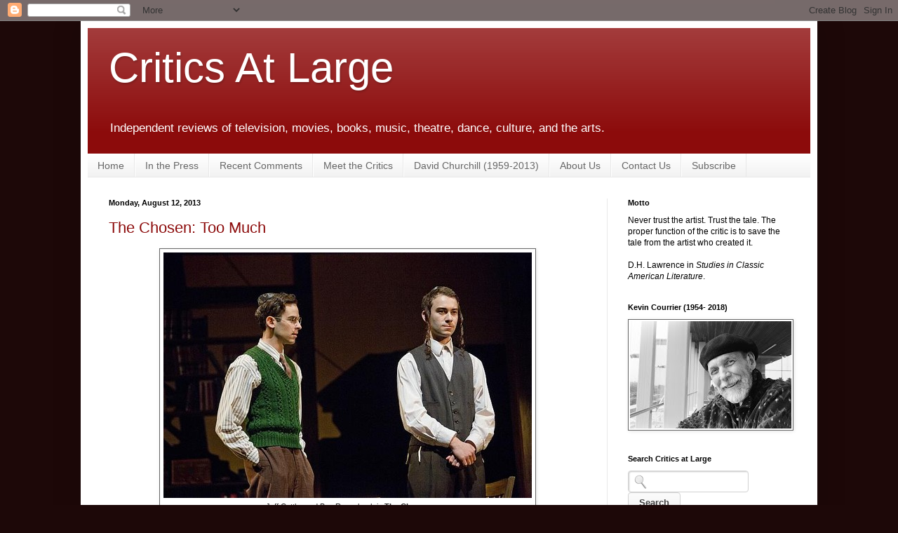

--- FILE ---
content_type: text/javascript; charset=UTF-8
request_url: https://www.criticsatlarge.ca/feeds/comments/default?alt=json-in-script&callback=showrecentcomments
body_size: 7804
content:
// API callback
showrecentcomments({"version":"1.0","encoding":"UTF-8","feed":{"xmlns":"http://www.w3.org/2005/Atom","xmlns$openSearch":"http://a9.com/-/spec/opensearchrss/1.0/","xmlns$gd":"http://schemas.google.com/g/2005","id":{"$t":"tag:blogger.com,1999:blog-1975416078255909953.comments"},"updated":{"$t":"2026-01-22T06:55:32.171-05:00"},"title":{"type":"text","$t":"                           Critics At Large                               "},"link":[{"rel":"http://schemas.google.com/g/2005#feed","type":"application/atom+xml","href":"https:\/\/www.criticsatlarge.ca\/feeds\/comments\/default"},{"rel":"self","type":"application/atom+xml","href":"https:\/\/www.blogger.com\/feeds\/1975416078255909953\/comments\/default?alt=json-in-script"},{"rel":"alternate","type":"text/html","href":"http:\/\/www.criticsatlarge.ca\/"},{"rel":"hub","href":"http://pubsubhubbub.appspot.com/"},{"rel":"next","type":"application/atom+xml","href":"https:\/\/www.blogger.com\/feeds\/1975416078255909953\/comments\/default?alt=json-in-script\u0026start-index=26\u0026max-results=25"}],"author":[{"name":{"$t":"Critics at Large"},"uri":{"$t":"http:\/\/www.blogger.com\/profile\/18073851963852030361"},"email":{"$t":"noreply@blogger.com"},"gd$image":{"rel":"http://schemas.google.com/g/2005#thumbnail","width":"32","height":"24","src":"\/\/blogger.googleusercontent.com\/img\/b\/R29vZ2xl\/AVvXsEgGCD5r1w834kD1Vz117XyEsHMXgBuAfiSLx6urGYyJpyNwvyrwy3w_hnGTmurv1vfWNuhSBpLVW3Xdb3F1JJcnqmpkv2THe-hqXpobDlaCbUxdYAg9VzayjArq-lGoYw\/s220\/59510_144666882236992_144662798904067_180671_4694550_n.jpg"}}],"generator":{"version":"7.00","uri":"http://www.blogger.com","$t":"Blogger"},"openSearch$totalResults":{"$t":"1148"},"openSearch$startIndex":{"$t":"1"},"openSearch$itemsPerPage":{"$t":"25"},"entry":[{"id":{"$t":"tag:blogger.com,1999:blog-1975416078255909953.post-1860157911948491526"},"published":{"$t":"2024-11-09T10:21:49.143-05:00"},"updated":{"$t":"2024-11-09T10:21:49.143-05:00"},"title":{"type":"text","$t":"An absolutely lovely collection of thoughts about ..."},"content":{"type":"html","$t":"An absolutely lovely collection of thoughts about this movie. I just watched it for the first time with my fiancée, and I really appreciate knowing where many of the inspirations for Hoffman’s creative decisions may lie. Thanks for writing this!"},"link":[{"rel":"edit","type":"application/atom+xml","href":"https:\/\/www.blogger.com\/feeds\/1975416078255909953\/7746183957194713518\/comments\/default\/1860157911948491526"},{"rel":"self","type":"application/atom+xml","href":"https:\/\/www.blogger.com\/feeds\/1975416078255909953\/7746183957194713518\/comments\/default\/1860157911948491526"},{"rel":"alternate","type":"text/html","href":"https:\/\/www.criticsatlarge.ca\/2015\/05\/neglected-gem-75-midsummer-nights-dream.html?showComment=1731165709143#c1860157911948491526","title":""}],"author":[{"name":{"$t":"David"},"uri":{"$t":"https:\/\/www.blogger.com\/profile\/04140140165206930849"},"email":{"$t":"noreply@blogger.com"},"gd$image":{"rel":"http://schemas.google.com/g/2005#thumbnail","width":"16","height":"16","src":"https:\/\/img1.blogblog.com\/img\/b16-rounded.gif"}}],"thr$in-reply-to":{"xmlns$thr":"http://purl.org/syndication/thread/1.0","href":"https:\/\/www.criticsatlarge.ca\/2015\/05\/neglected-gem-75-midsummer-nights-dream.html","ref":"tag:blogger.com,1999:blog-1975416078255909953.post-7746183957194713518","source":"http://www.blogger.com/feeds/1975416078255909953/posts/default/7746183957194713518","type":"text/html"},"gd$extendedProperty":[{"name":"blogger.itemClass","value":"pid-53167117"},{"name":"blogger.displayTime","value":"November 9, 2024 at 10:21 AM"}]},{"id":{"$t":"tag:blogger.com,1999:blog-1975416078255909953.post-6840276594482355521"},"published":{"$t":"2024-09-16T11:48:49.756-04:00"},"updated":{"$t":"2024-09-16T11:48:49.756-04:00"},"title":{"type":"text","$t":"Donald Brackett here: Great tribute piece Michael!..."},"content":{"type":"html","$t":"Donald Brackett here: Great tribute piece Michael!, a lovely appreciation of a marvelous talent. "},"link":[{"rel":"edit","type":"application/atom+xml","href":"https:\/\/www.blogger.com\/feeds\/1975416078255909953\/4815160473056581878\/comments\/default\/6840276594482355521"},{"rel":"self","type":"application/atom+xml","href":"https:\/\/www.blogger.com\/feeds\/1975416078255909953\/4815160473056581878\/comments\/default\/6840276594482355521"},{"rel":"alternate","type":"text/html","href":"https:\/\/www.criticsatlarge.ca\/2024\/09\/robert-towne-portrait-of-artist-as.html?showComment=1726501729756#c6840276594482355521","title":""}],"author":[{"name":{"$t":"Alien Welcoming Station"},"uri":{"$t":"https:\/\/www.blogger.com\/profile\/00103361802067829594"},"email":{"$t":"noreply@blogger.com"},"gd$image":{"rel":"http://schemas.google.com/g/2005#thumbnail","width":"32","height":"32","src":"\/\/blogger.googleusercontent.com\/img\/b\/R29vZ2xl\/AVvXsEiadsUOc0O5Y9KZBZDKy-TsEoQyowEcQhF0wm6uILfyU6g7V3sUAK3J6IptfTftV_XGaFA189G-mojFl9koSIhnw1zFhBB6HezO8dE6yD2mwgIOgUMymDVhJuS4Leb7l_k\/s113\/not+to+be+reproduced+1937.jpg"}}],"thr$in-reply-to":{"xmlns$thr":"http://purl.org/syndication/thread/1.0","href":"https:\/\/www.criticsatlarge.ca\/2024\/09\/robert-towne-portrait-of-artist-as.html","ref":"tag:blogger.com,1999:blog-1975416078255909953.post-4815160473056581878","source":"http://www.blogger.com/feeds/1975416078255909953/posts/default/4815160473056581878","type":"text/html"},"gd$extendedProperty":[{"name":"blogger.itemClass","value":"pid-1415152946"},{"name":"blogger.displayTime","value":"September 16, 2024 at 11:48 AM"}]},{"id":{"$t":"tag:blogger.com,1999:blog-1975416078255909953.post-4335391452346220687"},"published":{"$t":"2024-09-03T15:24:42.329-04:00"},"updated":{"$t":"2024-09-03T15:24:42.329-04:00"},"title":{"type":"text","$t":"Great piece Steve, thanks for this tribute. Cheers..."},"content":{"type":"html","$t":"Great piece Steve, thanks for this tribute. Cheers, Donald"},"link":[{"rel":"edit","type":"application/atom+xml","href":"https:\/\/www.blogger.com\/feeds\/1975416078255909953\/8650059880146334932\/comments\/default\/4335391452346220687"},{"rel":"self","type":"application/atom+xml","href":"https:\/\/www.blogger.com\/feeds\/1975416078255909953\/8650059880146334932\/comments\/default\/4335391452346220687"},{"rel":"alternate","type":"text/html","href":"https:\/\/www.criticsatlarge.ca\/2024\/09\/off-beaten-path-ghostlight-and-farewell.html?showComment=1725391482329#c4335391452346220687","title":""}],"author":[{"name":{"$t":"Alien Welcoming Station"},"uri":{"$t":"https:\/\/www.blogger.com\/profile\/00103361802067829594"},"email":{"$t":"noreply@blogger.com"},"gd$image":{"rel":"http://schemas.google.com/g/2005#thumbnail","width":"32","height":"32","src":"\/\/blogger.googleusercontent.com\/img\/b\/R29vZ2xl\/AVvXsEiadsUOc0O5Y9KZBZDKy-TsEoQyowEcQhF0wm6uILfyU6g7V3sUAK3J6IptfTftV_XGaFA189G-mojFl9koSIhnw1zFhBB6HezO8dE6yD2mwgIOgUMymDVhJuS4Leb7l_k\/s113\/not+to+be+reproduced+1937.jpg"}}],"thr$in-reply-to":{"xmlns$thr":"http://purl.org/syndication/thread/1.0","href":"https:\/\/www.criticsatlarge.ca\/2024\/09\/off-beaten-path-ghostlight-and-farewell.html","ref":"tag:blogger.com,1999:blog-1975416078255909953.post-8650059880146334932","source":"http://www.blogger.com/feeds/1975416078255909953/posts/default/8650059880146334932","type":"text/html"},"gd$extendedProperty":[{"name":"blogger.itemClass","value":"pid-1415152946"},{"name":"blogger.displayTime","value":"September 3, 2024 at 3:24 PM"}]},{"id":{"$t":"tag:blogger.com,1999:blog-1975416078255909953.post-7195095205636071335"},"published":{"$t":"2024-08-28T09:42:07.610-04:00"},"updated":{"$t":"2024-08-28T09:42:07.610-04:00"},"title":{"type":"text","$t":"Hi Steve, Donald here: Greatly enjoyed your piece,..."},"content":{"type":"html","$t":"Hi Steve, Donald here: Greatly enjoyed your piece, excellent observations and insights. Kudos!"},"link":[{"rel":"edit","type":"application/atom+xml","href":"https:\/\/www.blogger.com\/feeds\/1975416078255909953\/704700488970079494\/comments\/default\/7195095205636071335"},{"rel":"self","type":"application/atom+xml","href":"https:\/\/www.blogger.com\/feeds\/1975416078255909953\/704700488970079494\/comments\/default\/7195095205636071335"},{"rel":"alternate","type":"text/html","href":"https:\/\/www.criticsatlarge.ca\/2024\/08\/holland-and-breillat-green-border-and.html?showComment=1724852527610#c7195095205636071335","title":""}],"author":[{"name":{"$t":"Alien Welcoming Station"},"uri":{"$t":"https:\/\/www.blogger.com\/profile\/00103361802067829594"},"email":{"$t":"noreply@blogger.com"},"gd$image":{"rel":"http://schemas.google.com/g/2005#thumbnail","width":"32","height":"32","src":"\/\/blogger.googleusercontent.com\/img\/b\/R29vZ2xl\/AVvXsEiadsUOc0O5Y9KZBZDKy-TsEoQyowEcQhF0wm6uILfyU6g7V3sUAK3J6IptfTftV_XGaFA189G-mojFl9koSIhnw1zFhBB6HezO8dE6yD2mwgIOgUMymDVhJuS4Leb7l_k\/s113\/not+to+be+reproduced+1937.jpg"}}],"thr$in-reply-to":{"xmlns$thr":"http://purl.org/syndication/thread/1.0","href":"https:\/\/www.criticsatlarge.ca\/2024\/08\/holland-and-breillat-green-border-and.html","ref":"tag:blogger.com,1999:blog-1975416078255909953.post-704700488970079494","source":"http://www.blogger.com/feeds/1975416078255909953/posts/default/704700488970079494","type":"text/html"},"gd$extendedProperty":[{"name":"blogger.itemClass","value":"pid-1415152946"},{"name":"blogger.displayTime","value":"August 28, 2024 at 9:42 AM"}]},{"id":{"$t":"tag:blogger.com,1999:blog-1975416078255909953.post-4930638477454163830"},"published":{"$t":"2024-08-17T05:22:59.089-04:00"},"updated":{"$t":"2024-08-17T05:22:59.089-04:00"},"title":{"type":"text","$t":"nice"},"content":{"type":"html","$t":"nice"},"link":[{"rel":"edit","type":"application/atom+xml","href":"https:\/\/www.blogger.com\/feeds\/1975416078255909953\/8769468893163218985\/comments\/default\/4930638477454163830"},{"rel":"self","type":"application/atom+xml","href":"https:\/\/www.blogger.com\/feeds\/1975416078255909953\/8769468893163218985\/comments\/default\/4930638477454163830"},{"rel":"alternate","type":"text/html","href":"https:\/\/www.criticsatlarge.ca\/2017\/07\/dark-mirrors-get-out-and-race-in-america.html?showComment=1723886579089#c4930638477454163830","title":""}],"author":[{"name":{"$t":"Sumaya"},"uri":{"$t":"https:\/\/www.blogger.com\/profile\/15044273067931241449"},"email":{"$t":"noreply@blogger.com"},"gd$image":{"rel":"http://schemas.google.com/g/2005#thumbnail","width":"16","height":"16","src":"https:\/\/img1.blogblog.com\/img\/b16-rounded.gif"}}],"thr$in-reply-to":{"xmlns$thr":"http://purl.org/syndication/thread/1.0","href":"https:\/\/www.criticsatlarge.ca\/2017\/07\/dark-mirrors-get-out-and-race-in-america.html","ref":"tag:blogger.com,1999:blog-1975416078255909953.post-8769468893163218985","source":"http://www.blogger.com/feeds/1975416078255909953/posts/default/8769468893163218985","type":"text/html"},"gd$extendedProperty":[{"name":"blogger.itemClass","value":"pid-130598946"},{"name":"blogger.displayTime","value":"August 17, 2024 at 5:22 AM"}]},{"id":{"$t":"tag:blogger.com,1999:blog-1975416078255909953.post-7782637568232826821"},"published":{"$t":"2024-08-17T03:39:10.293-04:00"},"updated":{"$t":"2024-08-17T03:39:10.293-04:00"},"title":{"type":"text","$t":"Thanks for a lovely story."},"content":{"type":"html","$t":"Thanks for a lovely story."},"link":[{"rel":"edit","type":"application/atom+xml","href":"https:\/\/www.blogger.com\/feeds\/1975416078255909953\/5760032639070229142\/comments\/default\/7782637568232826821"},{"rel":"self","type":"application/atom+xml","href":"https:\/\/www.blogger.com\/feeds\/1975416078255909953\/5760032639070229142\/comments\/default\/7782637568232826821"},{"rel":"alternate","type":"text/html","href":"https:\/\/www.criticsatlarge.ca\/2010\/10\/triggered-times-remembering-pearl.html?showComment=1723880350293#c7782637568232826821","title":""}],"author":[{"name":{"$t":"Jonno"},"uri":{"$t":"https:\/\/www.blogger.com\/profile\/11880995305288978033"},"email":{"$t":"noreply@blogger.com"},"gd$image":{"rel":"http://schemas.google.com/g/2005#thumbnail","width":"32","height":"32","src":"\/\/blogger.googleusercontent.com\/img\/b\/R29vZ2xl\/AVvXsEiITPVokzZzMvQ7u6o_3SKS1cO4b8lkPu1dGT5zaer09-tzboa7BLdVQJKslXpkdLMVEHy-Ev3z_B-nNQowqS3KtvrR9uCk4QlMT-DenRDZ5G3XNlvWX54hx25rkMgK_A\/s220\/5098-1-Lx1.png"}}],"thr$in-reply-to":{"xmlns$thr":"http://purl.org/syndication/thread/1.0","href":"https:\/\/www.criticsatlarge.ca\/2010\/10\/triggered-times-remembering-pearl.html","ref":"tag:blogger.com,1999:blog-1975416078255909953.post-5760032639070229142","source":"http://www.blogger.com/feeds/1975416078255909953/posts/default/5760032639070229142","type":"text/html"},"gd$extendedProperty":[{"name":"blogger.itemClass","value":"pid-1244846863"},{"name":"blogger.displayTime","value":"August 17, 2024 at 3:39 AM"}]},{"id":{"$t":"tag:blogger.com,1999:blog-1975416078255909953.post-298585060493425739"},"published":{"$t":"2024-07-22T21:34:19.025-04:00"},"updated":{"$t":"2024-07-22T21:34:19.025-04:00"},"title":{"type":"text","$t":"Donald here: Fabulous piece of observation and sha..."},"content":{"type":"html","$t":"Donald here: Fabulous piece of observation and sharing Steve.Thanks for the insights."},"link":[{"rel":"edit","type":"application/atom+xml","href":"https:\/\/www.blogger.com\/feeds\/1975416078255909953\/275721101380952134\/comments\/default\/298585060493425739"},{"rel":"self","type":"application/atom+xml","href":"https:\/\/www.blogger.com\/feeds\/1975416078255909953\/275721101380952134\/comments\/default\/298585060493425739"},{"rel":"alternate","type":"text/html","href":"https:\/\/www.criticsatlarge.ca\/2024\/07\/kidnapped-masterpiece-by-bellocchio.html?showComment=1721698459025#c298585060493425739","title":""}],"author":[{"name":{"$t":"Alien Welcoming Station"},"uri":{"$t":"https:\/\/www.blogger.com\/profile\/00103361802067829594"},"email":{"$t":"noreply@blogger.com"},"gd$image":{"rel":"http://schemas.google.com/g/2005#thumbnail","width":"32","height":"32","src":"\/\/blogger.googleusercontent.com\/img\/b\/R29vZ2xl\/AVvXsEiadsUOc0O5Y9KZBZDKy-TsEoQyowEcQhF0wm6uILfyU6g7V3sUAK3J6IptfTftV_XGaFA189G-mojFl9koSIhnw1zFhBB6HezO8dE6yD2mwgIOgUMymDVhJuS4Leb7l_k\/s113\/not+to+be+reproduced+1937.jpg"}}],"thr$in-reply-to":{"xmlns$thr":"http://purl.org/syndication/thread/1.0","href":"https:\/\/www.criticsatlarge.ca\/2024\/07\/kidnapped-masterpiece-by-bellocchio.html","ref":"tag:blogger.com,1999:blog-1975416078255909953.post-275721101380952134","source":"http://www.blogger.com/feeds/1975416078255909953/posts/default/275721101380952134","type":"text/html"},"gd$extendedProperty":[{"name":"blogger.itemClass","value":"pid-1415152946"},{"name":"blogger.displayTime","value":"July 22, 2024 at 9:34 PM"}]},{"id":{"$t":"tag:blogger.com,1999:blog-1975416078255909953.post-3525987510686975719"},"published":{"$t":"2024-06-22T19:24:34.281-04:00"},"updated":{"$t":"2024-06-22T19:24:34.281-04:00"},"title":{"type":"text","$t":"Donald here. Well observed CJ. Cheers, D."},"content":{"type":"html","$t":"Donald here. Well observed CJ. Cheers, D."},"link":[{"rel":"edit","type":"application/atom+xml","href":"https:\/\/www.blogger.com\/feeds\/1975416078255909953\/4270218822257148954\/comments\/default\/3525987510686975719"},{"rel":"self","type":"application/atom+xml","href":"https:\/\/www.blogger.com\/feeds\/1975416078255909953\/4270218822257148954\/comments\/default\/3525987510686975719"},{"rel":"alternate","type":"text/html","href":"https:\/\/www.criticsatlarge.ca\/2024\/06\/softening-blow-hotel-by-river-gangbyeon.html?showComment=1719098674281#c3525987510686975719","title":""}],"author":[{"name":{"$t":"Alien Welcoming Station"},"uri":{"$t":"https:\/\/www.blogger.com\/profile\/00103361802067829594"},"email":{"$t":"noreply@blogger.com"},"gd$image":{"rel":"http://schemas.google.com/g/2005#thumbnail","width":"32","height":"32","src":"\/\/blogger.googleusercontent.com\/img\/b\/R29vZ2xl\/AVvXsEiadsUOc0O5Y9KZBZDKy-TsEoQyowEcQhF0wm6uILfyU6g7V3sUAK3J6IptfTftV_XGaFA189G-mojFl9koSIhnw1zFhBB6HezO8dE6yD2mwgIOgUMymDVhJuS4Leb7l_k\/s113\/not+to+be+reproduced+1937.jpg"}}],"thr$in-reply-to":{"xmlns$thr":"http://purl.org/syndication/thread/1.0","href":"https:\/\/www.criticsatlarge.ca\/2024\/06\/softening-blow-hotel-by-river-gangbyeon.html","ref":"tag:blogger.com,1999:blog-1975416078255909953.post-4270218822257148954","source":"http://www.blogger.com/feeds/1975416078255909953/posts/default/4270218822257148954","type":"text/html"},"gd$extendedProperty":[{"name":"blogger.itemClass","value":"pid-1415152946"},{"name":"blogger.displayTime","value":"June 22, 2024 at 7:24 PM"}]},{"id":{"$t":"tag:blogger.com,1999:blog-1975416078255909953.post-1361120540847111559"},"published":{"$t":"2024-05-24T18:26:59.712-04:00"},"updated":{"$t":"2024-05-24T18:26:59.712-04:00"},"title":{"type":"text","$t":"Rush was our greatest export...the tragically hip ..."},"content":{"type":"html","$t":"Rush was our greatest export...the tragically hip was our band...but if you want Canada as represented by a single person its stompin tom connors"},"link":[{"rel":"edit","type":"application/atom+xml","href":"https:\/\/www.blogger.com\/feeds\/1975416078255909953\/8499015204775820262\/comments\/default\/1361120540847111559"},{"rel":"self","type":"application/atom+xml","href":"https:\/\/www.blogger.com\/feeds\/1975416078255909953\/8499015204775820262\/comments\/default\/1361120540847111559"},{"rel":"alternate","type":"text/html","href":"https:\/\/www.criticsatlarge.ca\/2013\/03\/stompin-tom-connors-appreciation.html?showComment=1716589619712#c1361120540847111559","title":""}],"author":[{"name":{"$t":"iampostal"},"uri":{"$t":"https:\/\/www.blogger.com\/profile\/09981788483552549884"},"email":{"$t":"noreply@blogger.com"},"gd$image":{"rel":"http://schemas.google.com/g/2005#thumbnail","width":"16","height":"16","src":"https:\/\/img1.blogblog.com\/img\/b16-rounded.gif"}}],"thr$in-reply-to":{"xmlns$thr":"http://purl.org/syndication/thread/1.0","href":"https:\/\/www.criticsatlarge.ca\/2013\/03\/stompin-tom-connors-appreciation.html","ref":"tag:blogger.com,1999:blog-1975416078255909953.post-8499015204775820262","source":"http://www.blogger.com/feeds/1975416078255909953/posts/default/8499015204775820262","type":"text/html"},"gd$extendedProperty":[{"name":"blogger.itemClass","value":"pid-1433772164"},{"name":"blogger.displayTime","value":"May 24, 2024 at 6:26 PM"}]},{"id":{"$t":"tag:blogger.com,1999:blog-1975416078255909953.post-155198655803878591"},"published":{"$t":"2024-05-18T21:18:57.378-04:00"},"updated":{"$t":"2024-05-18T21:18:57.378-04:00"},"title":{"type":"text","$t":"I as surprised that in the movie, the child was ta..."},"content":{"type":"html","$t":"I as surprised that in the movie, the child was taken to the homes of prospective adoptive parents. This would not be done in the US - is it common practice elsewhere?\u003Cbr \/\u003E"},"link":[{"rel":"edit","type":"application/atom+xml","href":"https:\/\/www.blogger.com\/feeds\/1975416078255909953\/536281083966251915\/comments\/default\/155198655803878591"},{"rel":"self","type":"application/atom+xml","href":"https:\/\/www.blogger.com\/feeds\/1975416078255909953\/536281083966251915\/comments\/default\/155198655803878591"},{"rel":"alternate","type":"text/html","href":"https:\/\/www.criticsatlarge.ca\/2023\/10\/the-child-is-father-to-man-nowhere.html?showComment=1716081537378#c155198655803878591","title":""}],"author":[{"name":{"$t":"ksjackson"},"uri":{"$t":"https:\/\/www.blogger.com\/profile\/04005251043228831874"},"email":{"$t":"noreply@blogger.com"},"gd$image":{"rel":"http://schemas.google.com/g/2005#thumbnail","width":"16","height":"16","src":"https:\/\/img1.blogblog.com\/img\/b16-rounded.gif"}}],"thr$in-reply-to":{"xmlns$thr":"http://purl.org/syndication/thread/1.0","href":"https:\/\/www.criticsatlarge.ca\/2023\/10\/the-child-is-father-to-man-nowhere.html","ref":"tag:blogger.com,1999:blog-1975416078255909953.post-536281083966251915","source":"http://www.blogger.com/feeds/1975416078255909953/posts/default/536281083966251915","type":"text/html"},"gd$extendedProperty":[{"name":"blogger.itemClass","value":"pid-1780562701"},{"name":"blogger.displayTime","value":"May 18, 2024 at 9:18 PM"}]},{"id":{"$t":"tag:blogger.com,1999:blog-1975416078255909953.post-1489078816805606956"},"published":{"$t":"2024-05-18T07:34:13.127-04:00"},"updated":{"$t":"2024-05-18T07:34:13.127-04:00"},"title":{"type":"text","$t":"awesome"},"content":{"type":"html","$t":"awesome"},"link":[{"rel":"edit","type":"application/atom+xml","href":"https:\/\/www.blogger.com\/feeds\/1975416078255909953\/590364698646342465\/comments\/default\/1489078816805606956"},{"rel":"self","type":"application/atom+xml","href":"https:\/\/www.blogger.com\/feeds\/1975416078255909953\/590364698646342465\/comments\/default\/1489078816805606956"},{"rel":"alternate","type":"text/html","href":"https:\/\/www.criticsatlarge.ca\/2010\/02\/canada-made-in-china.html?showComment=1716032053127#c1489078816805606956","title":""}],"author":[{"name":{"$t":"klaus"},"uri":{"$t":"https:\/\/www.blogger.com\/profile\/15021676439489355318"},"email":{"$t":"noreply@blogger.com"},"gd$image":{"rel":"http://schemas.google.com/g/2005#thumbnail","width":"16","height":"16","src":"https:\/\/img1.blogblog.com\/img\/b16-rounded.gif"}}],"thr$in-reply-to":{"xmlns$thr":"http://purl.org/syndication/thread/1.0","href":"https:\/\/www.criticsatlarge.ca\/2010\/02\/canada-made-in-china.html","ref":"tag:blogger.com,1999:blog-1975416078255909953.post-590364698646342465","source":"http://www.blogger.com/feeds/1975416078255909953/posts/default/590364698646342465","type":"text/html"},"gd$extendedProperty":[{"name":"blogger.itemClass","value":"pid-263307797"},{"name":"blogger.displayTime","value":"May 18, 2024 at 7:34 AM"}]},{"id":{"$t":"tag:blogger.com,1999:blog-1975416078255909953.post-8550499148650808089"},"published":{"$t":"2024-05-10T15:25:29.400-04:00"},"updated":{"$t":"2024-05-10T15:25:29.400-04:00"},"title":{"type":"text","$t":"Excellent Deidre!,  Kudos from Donald."},"content":{"type":"html","$t":"Excellent Deidre!,  Kudos from Donald."},"link":[{"rel":"edit","type":"application/atom+xml","href":"https:\/\/www.blogger.com\/feeds\/1975416078255909953\/3225887047066224184\/comments\/default\/8550499148650808089"},{"rel":"self","type":"application/atom+xml","href":"https:\/\/www.blogger.com\/feeds\/1975416078255909953\/3225887047066224184\/comments\/default\/8550499148650808089"},{"rel":"alternate","type":"text/html","href":"https:\/\/www.criticsatlarge.ca\/2024\/05\/new-sensations-gauthier-dance.html?showComment=1715369129400#c8550499148650808089","title":""}],"author":[{"name":{"$t":"Alien Welcoming Station"},"uri":{"$t":"https:\/\/www.blogger.com\/profile\/00103361802067829594"},"email":{"$t":"noreply@blogger.com"},"gd$image":{"rel":"http://schemas.google.com/g/2005#thumbnail","width":"32","height":"32","src":"\/\/blogger.googleusercontent.com\/img\/b\/R29vZ2xl\/AVvXsEiadsUOc0O5Y9KZBZDKy-TsEoQyowEcQhF0wm6uILfyU6g7V3sUAK3J6IptfTftV_XGaFA189G-mojFl9koSIhnw1zFhBB6HezO8dE6yD2mwgIOgUMymDVhJuS4Leb7l_k\/s113\/not+to+be+reproduced+1937.jpg"}}],"thr$in-reply-to":{"xmlns$thr":"http://purl.org/syndication/thread/1.0","href":"https:\/\/www.criticsatlarge.ca\/2024\/05\/new-sensations-gauthier-dance.html","ref":"tag:blogger.com,1999:blog-1975416078255909953.post-3225887047066224184","source":"http://www.blogger.com/feeds/1975416078255909953/posts/default/3225887047066224184","type":"text/html"},"gd$extendedProperty":[{"name":"blogger.itemClass","value":"pid-1415152946"},{"name":"blogger.displayTime","value":"May 10, 2024 at 3:25 PM"}]},{"id":{"$t":"tag:blogger.com,1999:blog-1975416078255909953.post-3108524733692172859"},"published":{"$t":"2024-04-23T19:22:23.129-04:00"},"updated":{"$t":"2024-04-23T19:22:23.129-04:00"},"title":{"type":"text","$t":"Small point, but Colonel Layton is a prisoner of t..."},"content":{"type":"html","$t":"Small point, but Colonel Layton is a prisoner of the Germans, captured along with the rest of his unit in N.Africa.  His concern is for one of his soldiers who has joined on anti-British Nazi unit."},"link":[{"rel":"edit","type":"application/atom+xml","href":"https:\/\/www.blogger.com\/feeds\/1975416078255909953\/202963528406993777\/comments\/default\/3108524733692172859"},{"rel":"self","type":"application/atom+xml","href":"https:\/\/www.blogger.com\/feeds\/1975416078255909953\/202963528406993777\/comments\/default\/3108524733692172859"},{"rel":"alternate","type":"text/html","href":"https:\/\/www.criticsatlarge.ca\/2020\/08\/the-jewel-in-crown-this-is-how-its-done.html?showComment=1713914543129#c3108524733692172859","title":""}],"author":[{"name":{"$t":"Jake 'Nelwood"},"uri":{"$t":"https:\/\/www.blogger.com\/profile\/16111753676748107710"},"email":{"$t":"noreply@blogger.com"},"gd$image":{"rel":"http://schemas.google.com/g/2005#thumbnail","width":"16","height":"16","src":"https:\/\/img1.blogblog.com\/img\/b16-rounded.gif"}}],"thr$in-reply-to":{"xmlns$thr":"http://purl.org/syndication/thread/1.0","href":"https:\/\/www.criticsatlarge.ca\/2020\/08\/the-jewel-in-crown-this-is-how-its-done.html","ref":"tag:blogger.com,1999:blog-1975416078255909953.post-202963528406993777","source":"http://www.blogger.com/feeds/1975416078255909953/posts/default/202963528406993777","type":"text/html"},"gd$extendedProperty":[{"name":"blogger.itemClass","value":"pid-1248904834"},{"name":"blogger.displayTime","value":"April 23, 2024 at 7:22 PM"}]},{"id":{"$t":"tag:blogger.com,1999:blog-1975416078255909953.post-4140726669142034476"},"published":{"$t":"2024-03-30T10:53:09.785-04:00"},"updated":{"$t":"2024-03-30T10:53:09.785-04:00"},"title":{"type":"text","$t":"Deirdre: Donald here. Nicely done indeed. Cheers."},"content":{"type":"html","$t":"Deirdre: Donald here. Nicely done indeed. Cheers."},"link":[{"rel":"edit","type":"application/atom+xml","href":"https:\/\/www.blogger.com\/feeds\/1975416078255909953\/6494765120331964245\/comments\/default\/4140726669142034476"},{"rel":"self","type":"application/atom+xml","href":"https:\/\/www.blogger.com\/feeds\/1975416078255909953\/6494765120331964245\/comments\/default\/4140726669142034476"},{"rel":"alternate","type":"text/html","href":"https:\/\/www.criticsatlarge.ca\/2024\/03\/subtly-scintillating-national-ballet-of.html?showComment=1711810389785#c4140726669142034476","title":""}],"author":[{"name":{"$t":"Alien Welcoming Station"},"uri":{"$t":"https:\/\/www.blogger.com\/profile\/00103361802067829594"},"email":{"$t":"noreply@blogger.com"},"gd$image":{"rel":"http://schemas.google.com/g/2005#thumbnail","width":"32","height":"32","src":"\/\/blogger.googleusercontent.com\/img\/b\/R29vZ2xl\/AVvXsEiadsUOc0O5Y9KZBZDKy-TsEoQyowEcQhF0wm6uILfyU6g7V3sUAK3J6IptfTftV_XGaFA189G-mojFl9koSIhnw1zFhBB6HezO8dE6yD2mwgIOgUMymDVhJuS4Leb7l_k\/s113\/not+to+be+reproduced+1937.jpg"}}],"thr$in-reply-to":{"xmlns$thr":"http://purl.org/syndication/thread/1.0","href":"https:\/\/www.criticsatlarge.ca\/2024\/03\/subtly-scintillating-national-ballet-of.html","ref":"tag:blogger.com,1999:blog-1975416078255909953.post-6494765120331964245","source":"http://www.blogger.com/feeds/1975416078255909953/posts/default/6494765120331964245","type":"text/html"},"gd$extendedProperty":[{"name":"blogger.itemClass","value":"pid-1415152946"},{"name":"blogger.displayTime","value":"March 30, 2024 at 10:53 AM"}]},{"id":{"$t":"tag:blogger.com,1999:blog-1975416078255909953.post-8615927369765870837"},"published":{"$t":"2024-03-16T18:38:04.996-04:00"},"updated":{"$t":"2024-03-16T18:38:04.996-04:00"},"title":{"type":"text","$t":"Deirdre:... Donald here. Lovely piece, thanks for ..."},"content":{"type":"html","$t":"Deirdre:... Donald here. Lovely piece, thanks for this article. Cheers, D."},"link":[{"rel":"edit","type":"application/atom+xml","href":"https:\/\/www.blogger.com\/feeds\/1975416078255909953\/5457155637050366748\/comments\/default\/8615927369765870837"},{"rel":"self","type":"application/atom+xml","href":"https:\/\/www.blogger.com\/feeds\/1975416078255909953\/5457155637050366748\/comments\/default\/8615927369765870837"},{"rel":"alternate","type":"text/html","href":"https:\/\/www.criticsatlarge.ca\/2024\/03\/down-rabbit-hole-with-national-ballet.html?showComment=1710628684996#c8615927369765870837","title":""}],"author":[{"name":{"$t":"Alien Welcoming Station"},"uri":{"$t":"https:\/\/www.blogger.com\/profile\/00103361802067829594"},"email":{"$t":"noreply@blogger.com"},"gd$image":{"rel":"http://schemas.google.com/g/2005#thumbnail","width":"32","height":"32","src":"\/\/blogger.googleusercontent.com\/img\/b\/R29vZ2xl\/AVvXsEiadsUOc0O5Y9KZBZDKy-TsEoQyowEcQhF0wm6uILfyU6g7V3sUAK3J6IptfTftV_XGaFA189G-mojFl9koSIhnw1zFhBB6HezO8dE6yD2mwgIOgUMymDVhJuS4Leb7l_k\/s113\/not+to+be+reproduced+1937.jpg"}}],"thr$in-reply-to":{"xmlns$thr":"http://purl.org/syndication/thread/1.0","href":"https:\/\/www.criticsatlarge.ca\/2024\/03\/down-rabbit-hole-with-national-ballet.html","ref":"tag:blogger.com,1999:blog-1975416078255909953.post-5457155637050366748","source":"http://www.blogger.com/feeds/1975416078255909953/posts/default/5457155637050366748","type":"text/html"},"gd$extendedProperty":[{"name":"blogger.itemClass","value":"pid-1415152946"},{"name":"blogger.displayTime","value":"March 16, 2024 at 6:38 PM"}]},{"id":{"$t":"tag:blogger.com,1999:blog-1975416078255909953.post-1530397021056549313"},"published":{"$t":"2024-02-02T20:41:18.155-05:00"},"updated":{"$t":"2024-02-02T20:41:18.155-05:00"},"title":{"type":"text","$t":"I would say the show that was most influenced by \u0026..."},"content":{"type":"html","$t":"I would say the show that was most influenced by \u0026quot;Soap\u0026quot; was \u0026quot;Arrested Development,\u0026quot; whether Mitch Hurwitz realized it or not. I see a lot of parallels."},"link":[{"rel":"edit","type":"application/atom+xml","href":"https:\/\/www.blogger.com\/feeds\/1975416078255909953\/385756299693410898\/comments\/default\/1530397021056549313"},{"rel":"self","type":"application/atom+xml","href":"https:\/\/www.blogger.com\/feeds\/1975416078255909953\/385756299693410898\/comments\/default\/1530397021056549313"},{"rel":"alternate","type":"text/html","href":"https:\/\/www.criticsatlarge.ca\/2010\/10\/soap-granddaddy-of-continuity-comedy.html?showComment=1706924478155#c1530397021056549313","title":""}],"author":[{"name":{"$t":"mediagiant"},"uri":{"$t":"https:\/\/www.blogger.com\/profile\/14709122546365699811"},"email":{"$t":"noreply@blogger.com"},"gd$image":{"rel":"http://schemas.google.com/g/2005#thumbnail","width":"16","height":"16","src":"https:\/\/img1.blogblog.com\/img\/b16-rounded.gif"}}],"thr$in-reply-to":{"xmlns$thr":"http://purl.org/syndication/thread/1.0","href":"https:\/\/www.criticsatlarge.ca\/2010\/10\/soap-granddaddy-of-continuity-comedy.html","ref":"tag:blogger.com,1999:blog-1975416078255909953.post-385756299693410898","source":"http://www.blogger.com/feeds/1975416078255909953/posts/default/385756299693410898","type":"text/html"},"gd$extendedProperty":[{"name":"blogger.itemClass","value":"pid-2000054631"},{"name":"blogger.displayTime","value":"February 2, 2024 at 8:41 PM"}]},{"id":{"$t":"tag:blogger.com,1999:blog-1975416078255909953.post-5900226015222360129"},"published":{"$t":"2024-01-30T11:14:52.372-05:00"},"updated":{"$t":"2024-01-30T11:14:52.372-05:00"},"title":{"type":"text","$t":"Julian Assange is a good guy. Don\u0026#39;t slander hi..."},"content":{"type":"html","$t":"Julian Assange is a good guy. Don\u0026#39;t slander him."},"link":[{"rel":"edit","type":"application/atom+xml","href":"https:\/\/www.blogger.com\/feeds\/1975416078255909953\/2751514806882543574\/comments\/default\/5900226015222360129"},{"rel":"self","type":"application/atom+xml","href":"https:\/\/www.blogger.com\/feeds\/1975416078255909953\/2751514806882543574\/comments\/default\/5900226015222360129"},{"rel":"alternate","type":"text/html","href":"https:\/\/www.criticsatlarge.ca\/2010\/08\/pernicious-pacifism-nicholson-bakers.html?showComment=1706631292372#c5900226015222360129","title":""}],"author":[{"name":{"$t":"Justin Morahan"},"uri":{"$t":"https:\/\/www.blogger.com\/profile\/15303825083582409853"},"email":{"$t":"noreply@blogger.com"},"gd$image":{"rel":"http://schemas.google.com/g/2005#thumbnail","width":"16","height":"16","src":"https:\/\/img1.blogblog.com\/img\/b16-rounded.gif"}}],"thr$in-reply-to":{"xmlns$thr":"http://purl.org/syndication/thread/1.0","href":"https:\/\/www.criticsatlarge.ca\/2010\/08\/pernicious-pacifism-nicholson-bakers.html","ref":"tag:blogger.com,1999:blog-1975416078255909953.post-2751514806882543574","source":"http://www.blogger.com/feeds/1975416078255909953/posts/default/2751514806882543574","type":"text/html"},"gd$extendedProperty":[{"name":"blogger.itemClass","value":"pid-1541704599"},{"name":"blogger.displayTime","value":"January 30, 2024 at 11:14 AM"}]},{"id":{"$t":"tag:blogger.com,1999:blog-1975416078255909953.post-9077063967856224285"},"published":{"$t":"2024-01-18T00:01:19.079-05:00"},"updated":{"$t":"2024-01-18T00:01:19.079-05:00"},"title":{"type":"text","$t":"Erasmus, as in the Dutch philosopher and writer of..."},"content":{"type":"html","$t":"Erasmus, as in the Dutch philosopher and writer of \u0026quot;the Praise of Folly\u0026quot;?"},"link":[{"rel":"edit","type":"application/atom+xml","href":"https:\/\/www.blogger.com\/feeds\/1975416078255909953\/3887604959577321666\/comments\/default\/9077063967856224285"},{"rel":"self","type":"application/atom+xml","href":"https:\/\/www.blogger.com\/feeds\/1975416078255909953\/3887604959577321666\/comments\/default\/9077063967856224285"},{"rel":"alternate","type":"text/html","href":"https:\/\/www.criticsatlarge.ca\/2021\/03\/time-will-tell-julian-barbours-janus.html?showComment=1705554079079#c9077063967856224285","title":""}],"author":[{"name":{"$t":"Eramosat"},"uri":{"$t":"https:\/\/www.blogger.com\/profile\/13117289812782409521"},"email":{"$t":"noreply@blogger.com"},"gd$image":{"rel":"http://schemas.google.com/g/2005#thumbnail","width":"16","height":"16","src":"https:\/\/img1.blogblog.com\/img\/b16-rounded.gif"}}],"thr$in-reply-to":{"xmlns$thr":"http://purl.org/syndication/thread/1.0","href":"https:\/\/www.criticsatlarge.ca\/2021\/03\/time-will-tell-julian-barbours-janus.html","ref":"tag:blogger.com,1999:blog-1975416078255909953.post-3887604959577321666","source":"http://www.blogger.com/feeds/1975416078255909953/posts/default/3887604959577321666","type":"text/html"},"gd$extendedProperty":[{"name":"blogger.itemClass","value":"pid-1453923740"},{"name":"blogger.displayTime","value":"January 18, 2024 at 12:01 AM"}]},{"id":{"$t":"tag:blogger.com,1999:blog-1975416078255909953.post-5921691904298255883"},"published":{"$t":"2023-12-30T11:14:06.544-05:00"},"updated":{"$t":"2023-12-30T11:14:06.544-05:00"},"title":{"type":"text","$t":"Hey Deirdre, Donald here. Great work, I always enj..."},"content":{"type":"html","$t":"Hey Deirdre, Donald here. Great work, I always enjoy your writing. Cheers. "},"link":[{"rel":"edit","type":"application/atom+xml","href":"https:\/\/www.blogger.com\/feeds\/1975416078255909953\/4929622768828186456\/comments\/default\/5921691904298255883"},{"rel":"self","type":"application/atom+xml","href":"https:\/\/www.blogger.com\/feeds\/1975416078255909953\/4929622768828186456\/comments\/default\/5921691904298255883"},{"rel":"alternate","type":"text/html","href":"https:\/\/www.criticsatlarge.ca\/2023\/12\/out-of-darkness-opera-ateliers-orpheus.html?showComment=1703952846544#c5921691904298255883","title":""}],"author":[{"name":{"$t":"Alien Welcoming Station"},"uri":{"$t":"https:\/\/www.blogger.com\/profile\/00103361802067829594"},"email":{"$t":"noreply@blogger.com"},"gd$image":{"rel":"http://schemas.google.com/g/2005#thumbnail","width":"32","height":"32","src":"\/\/blogger.googleusercontent.com\/img\/b\/R29vZ2xl\/AVvXsEiadsUOc0O5Y9KZBZDKy-TsEoQyowEcQhF0wm6uILfyU6g7V3sUAK3J6IptfTftV_XGaFA189G-mojFl9koSIhnw1zFhBB6HezO8dE6yD2mwgIOgUMymDVhJuS4Leb7l_k\/s113\/not+to+be+reproduced+1937.jpg"}}],"thr$in-reply-to":{"xmlns$thr":"http://purl.org/syndication/thread/1.0","href":"https:\/\/www.criticsatlarge.ca\/2023\/12\/out-of-darkness-opera-ateliers-orpheus.html","ref":"tag:blogger.com,1999:blog-1975416078255909953.post-4929622768828186456","source":"http://www.blogger.com/feeds/1975416078255909953/posts/default/4929622768828186456","type":"text/html"},"gd$extendedProperty":[{"name":"blogger.itemClass","value":"pid-1415152946"},{"name":"blogger.displayTime","value":"December 30, 2023 at 11:14 AM"}]},{"id":{"$t":"tag:blogger.com,1999:blog-1975416078255909953.post-6605681547229442864"},"published":{"$t":"2023-12-28T11:15:47.615-05:00"},"updated":{"$t":"2023-12-28T11:15:47.615-05:00"},"title":{"type":"text","$t":"And I LOVE that opening line!"},"content":{"type":"html","$t":"And I LOVE that opening line!"},"link":[{"rel":"edit","type":"application/atom+xml","href":"https:\/\/www.blogger.com\/feeds\/1975416078255909953\/532767904175229839\/comments\/default\/6605681547229442864"},{"rel":"self","type":"application/atom+xml","href":"https:\/\/www.blogger.com\/feeds\/1975416078255909953\/532767904175229839\/comments\/default\/6605681547229442864"},{"rel":"alternate","type":"text/html","href":"https:\/\/www.criticsatlarge.ca\/2023\/12\/a-guilty-pleasure-without-pleasure-fair.html?showComment=1703780147615#c6605681547229442864","title":""}],"author":[{"name":{"$t":"Alien Welcoming Station"},"uri":{"$t":"https:\/\/www.blogger.com\/profile\/00103361802067829594"},"email":{"$t":"noreply@blogger.com"},"gd$image":{"rel":"http://schemas.google.com/g/2005#thumbnail","width":"32","height":"32","src":"\/\/blogger.googleusercontent.com\/img\/b\/R29vZ2xl\/AVvXsEiadsUOc0O5Y9KZBZDKy-TsEoQyowEcQhF0wm6uILfyU6g7V3sUAK3J6IptfTftV_XGaFA189G-mojFl9koSIhnw1zFhBB6HezO8dE6yD2mwgIOgUMymDVhJuS4Leb7l_k\/s113\/not+to+be+reproduced+1937.jpg"}}],"thr$in-reply-to":{"xmlns$thr":"http://purl.org/syndication/thread/1.0","href":"https:\/\/www.criticsatlarge.ca\/2023\/12\/a-guilty-pleasure-without-pleasure-fair.html","ref":"tag:blogger.com,1999:blog-1975416078255909953.post-532767904175229839","source":"http://www.blogger.com/feeds/1975416078255909953/posts/default/532767904175229839","type":"text/html"},"gd$extendedProperty":[{"name":"blogger.itemClass","value":"pid-1415152946"},{"name":"blogger.displayTime","value":"December 28, 2023 at 11:15 AM"}]},{"id":{"$t":"tag:blogger.com,1999:blog-1975416078255909953.post-7873269507248914172"},"published":{"$t":"2023-12-28T11:14:33.805-05:00"},"updated":{"$t":"2023-12-28T11:14:33.805-05:00"},"title":{"type":"text","$t":"Hi Devin, Donald here. Nice work, and welcome back..."},"content":{"type":"html","$t":"Hi Devin, Donald here. Nice work, and welcome back. Cheers, D."},"link":[{"rel":"edit","type":"application/atom+xml","href":"https:\/\/www.blogger.com\/feeds\/1975416078255909953\/532767904175229839\/comments\/default\/7873269507248914172"},{"rel":"self","type":"application/atom+xml","href":"https:\/\/www.blogger.com\/feeds\/1975416078255909953\/532767904175229839\/comments\/default\/7873269507248914172"},{"rel":"alternate","type":"text/html","href":"https:\/\/www.criticsatlarge.ca\/2023\/12\/a-guilty-pleasure-without-pleasure-fair.html?showComment=1703780073805#c7873269507248914172","title":""}],"author":[{"name":{"$t":"Alien Welcoming Station"},"uri":{"$t":"https:\/\/www.blogger.com\/profile\/00103361802067829594"},"email":{"$t":"noreply@blogger.com"},"gd$image":{"rel":"http://schemas.google.com/g/2005#thumbnail","width":"32","height":"32","src":"\/\/blogger.googleusercontent.com\/img\/b\/R29vZ2xl\/AVvXsEiadsUOc0O5Y9KZBZDKy-TsEoQyowEcQhF0wm6uILfyU6g7V3sUAK3J6IptfTftV_XGaFA189G-mojFl9koSIhnw1zFhBB6HezO8dE6yD2mwgIOgUMymDVhJuS4Leb7l_k\/s113\/not+to+be+reproduced+1937.jpg"}}],"thr$in-reply-to":{"xmlns$thr":"http://purl.org/syndication/thread/1.0","href":"https:\/\/www.criticsatlarge.ca\/2023\/12\/a-guilty-pleasure-without-pleasure-fair.html","ref":"tag:blogger.com,1999:blog-1975416078255909953.post-532767904175229839","source":"http://www.blogger.com/feeds/1975416078255909953/posts/default/532767904175229839","type":"text/html"},"gd$extendedProperty":[{"name":"blogger.itemClass","value":"pid-1415152946"},{"name":"blogger.displayTime","value":"December 28, 2023 at 11:14 AM"}]},{"id":{"$t":"tag:blogger.com,1999:blog-1975416078255909953.post-1600846660978198351"},"published":{"$t":"2023-12-20T17:51:18.538-05:00"},"updated":{"$t":"2023-12-20T17:51:18.538-05:00"},"title":{"type":"text","$t":"Hi Steve, Donald here...excellent assessment and c..."},"content":{"type":"html","$t":"Hi Steve, Donald here...excellent assessment and compassionate overview. Cheers. "},"link":[{"rel":"edit","type":"application/atom+xml","href":"https:\/\/www.blogger.com\/feeds\/1975416078255909953\/182779786263634957\/comments\/default\/1600846660978198351"},{"rel":"self","type":"application/atom+xml","href":"https:\/\/www.blogger.com\/feeds\/1975416078255909953\/182779786263634957\/comments\/default\/1600846660978198351"},{"rel":"alternate","type":"text/html","href":"https:\/\/www.criticsatlarge.ca\/2023\/12\/fellow-travelers-sex-and-politics.html?showComment=1703112678538#c1600846660978198351","title":""}],"author":[{"name":{"$t":"Alien Welcoming Station"},"uri":{"$t":"https:\/\/www.blogger.com\/profile\/00103361802067829594"},"email":{"$t":"noreply@blogger.com"},"gd$image":{"rel":"http://schemas.google.com/g/2005#thumbnail","width":"32","height":"32","src":"\/\/blogger.googleusercontent.com\/img\/b\/R29vZ2xl\/AVvXsEiadsUOc0O5Y9KZBZDKy-TsEoQyowEcQhF0wm6uILfyU6g7V3sUAK3J6IptfTftV_XGaFA189G-mojFl9koSIhnw1zFhBB6HezO8dE6yD2mwgIOgUMymDVhJuS4Leb7l_k\/s113\/not+to+be+reproduced+1937.jpg"}}],"thr$in-reply-to":{"xmlns$thr":"http://purl.org/syndication/thread/1.0","href":"https:\/\/www.criticsatlarge.ca\/2023\/12\/fellow-travelers-sex-and-politics.html","ref":"tag:blogger.com,1999:blog-1975416078255909953.post-182779786263634957","source":"http://www.blogger.com/feeds/1975416078255909953/posts/default/182779786263634957","type":"text/html"},"gd$extendedProperty":[{"name":"blogger.itemClass","value":"pid-1415152946"},{"name":"blogger.displayTime","value":"December 20, 2023 at 5:51 PM"}]},{"id":{"$t":"tag:blogger.com,1999:blog-1975416078255909953.post-4373207326808885426"},"published":{"$t":"2023-12-16T11:21:11.576-05:00"},"updated":{"$t":"2023-12-16T11:21:11.576-05:00"},"title":{"type":"text","$t":"Excellent analysis, Dr. Vineberg. Very well writte..."},"content":{"type":"html","$t":"Excellent analysis, Dr. Vineberg. Very well written. To expand on what you said, there is a lot to be derived from digging into Fool For Love, the evil twin of Our Town, complete with its own Stage Manager and a couple sharing a love affair fueled by alcohol and raw lust. Here are some thoughts I had. \u003Cbr \/\u003E\u003Cbr \/\u003EI am overwhelmed by Tom Lake -- and the juxtaposition of Our Town and A Fool For Love. Ann Patchett is a genius. Talk about Apollonian vs. Dionysian. You have the well-ordered universe of Grover\u0026#39;s Corners, where life is measured out in school classes and 25-cent allowances. There’s the paper boy who comes by at the same time each day, the newspaper published twice a week, and the only person who consumes alcohol is the organ player at the church who gets tut-tutted and dies alone. In Grover\u0026#39;s Corners, a declaration of love occurs over strawberry sodas at the drug store and you have the perfect, by-the-numbers wedding after that. There is a tragedy involved with the last act of the play, but is only alluded to. Then you have the stage manager who calmly describes the action and assumes other roles along the way. And in the end, we are reminded to savor every moment of life and treasure those close to us.\u003Cbr \/\u003E\u003Cbr \/\u003EOn the other hand -- A Fool For Love, set in the motel from Hades in middle of the desert where alcohol fuels the whole raw narrative and the woman and the cowboy lover boyfriend (who are half-related and it’s really incest) slap each other around verbally and physically. And here you have a stage manager (played by Harry Dean Stanton) who actually fathered both the leads while fecklessly being involved in two different families. He does manage to steal a drink or two during the action and you never know whether he is visible to the leads or not. And in the end, we are reminded that hell is other people. (I NEVER would have made this comparison of plays without Ann Patchett’s help.)\u003Cbr \/\u003E\u003Cbr \/\u003EAnd on top of all that, you have Chekov’s The Cherry Orchard; and I am going to find a version of that online and watch it as well. Great literature can drive you down rabbit holes of discovery. \u003Cbr \/\u003E"},"link":[{"rel":"edit","type":"application/atom+xml","href":"https:\/\/www.blogger.com\/feeds\/1975416078255909953\/7592512797403502731\/comments\/default\/4373207326808885426"},{"rel":"self","type":"application/atom+xml","href":"https:\/\/www.blogger.com\/feeds\/1975416078255909953\/7592512797403502731\/comments\/default\/4373207326808885426"},{"rel":"alternate","type":"text/html","href":"https:\/\/www.criticsatlarge.ca\/2023\/09\/tom-lake-life-lived-under-stars.html?showComment=1702743671576#c4373207326808885426","title":""}],"author":[{"name":{"$t":"FFP"},"uri":{"$t":"https:\/\/www.blogger.com\/profile\/07272956475468275347"},"email":{"$t":"noreply@blogger.com"},"gd$image":{"rel":"http://schemas.google.com/g/2005#thumbnail","width":"16","height":"16","src":"https:\/\/img1.blogblog.com\/img\/b16-rounded.gif"}}],"thr$in-reply-to":{"xmlns$thr":"http://purl.org/syndication/thread/1.0","href":"https:\/\/www.criticsatlarge.ca\/2023\/09\/tom-lake-life-lived-under-stars.html","ref":"tag:blogger.com,1999:blog-1975416078255909953.post-7592512797403502731","source":"http://www.blogger.com/feeds/1975416078255909953/posts/default/7592512797403502731","type":"text/html"},"gd$extendedProperty":[{"name":"blogger.itemClass","value":"pid-171787371"},{"name":"blogger.displayTime","value":"December 16, 2023 at 11:21 AM"}]},{"id":{"$t":"tag:blogger.com,1999:blog-1975416078255909953.post-4858564178683619834"},"published":{"$t":"2023-12-11T21:34:05.734-05:00"},"updated":{"$t":"2023-12-11T21:34:05.734-05:00"},"title":{"type":"text","$t":"Conversely, I wouldn’t go so far as to say The Nig..."},"content":{"type":"html","$t":"Conversely, I wouldn’t go so far as to say The Nightmare is an awareness piece\u003Cbr \/\u003E\u003Cbr \/\u003E\u003Ca href=\"https:\/\/telkomuniversity.ac.id\/direktori\/\" rel=\"nofollow\"\u003ETel-U\u003C\/a\u003E"},"link":[{"rel":"edit","type":"application/atom+xml","href":"https:\/\/www.blogger.com\/feeds\/1975416078255909953\/8690800026060159068\/comments\/default\/4858564178683619834"},{"rel":"self","type":"application/atom+xml","href":"https:\/\/www.blogger.com\/feeds\/1975416078255909953\/8690800026060159068\/comments\/default\/4858564178683619834"},{"rel":"alternate","type":"text/html","href":"https:\/\/www.criticsatlarge.ca\/2015\/10\/a-nightmare-of-storytelling-rodney.html?showComment=1702348445734#c4858564178683619834","title":""}],"author":[{"name":{"$t":"Teknik Elektro"},"uri":{"$t":"https:\/\/www.blogger.com\/profile\/07724447705930447299"},"email":{"$t":"noreply@blogger.com"},"gd$image":{"rel":"http://schemas.google.com/g/2005#thumbnail","width":"26","height":"32","src":"\/\/blogger.googleusercontent.com\/img\/b\/R29vZ2xl\/AVvXsEikQ15XYDuiwUX15dO37TaIMKyP83iuEmD4Fpiq0eXzKHyrnD8VOgAFX7KHnV1dhrH5E6MSx17y8oYI31XhEJmqDiyFFXJDGExddKr7nr7u3rmx2STY1z0UzGo6yumstpAD4tF9xWa3hNmVjL2svHI5u-HLvjuTMhE4C10Z9NiseDLYtg\/s220\/7b9b9ee6-2c4d-4b10-918e-16031eba23b3.jpg"}}],"thr$in-reply-to":{"xmlns$thr":"http://purl.org/syndication/thread/1.0","href":"https:\/\/www.criticsatlarge.ca\/2015\/10\/a-nightmare-of-storytelling-rodney.html","ref":"tag:blogger.com,1999:blog-1975416078255909953.post-8690800026060159068","source":"http://www.blogger.com/feeds/1975416078255909953/posts/default/8690800026060159068","type":"text/html"},"gd$extendedProperty":[{"name":"blogger.itemClass","value":"pid-1478779592"},{"name":"blogger.displayTime","value":"December 11, 2023 at 9:34 PM"}]},{"id":{"$t":"tag:blogger.com,1999:blog-1975416078255909953.post-8348173503100763510"},"published":{"$t":"2023-11-26T00:25:12.593-05:00"},"updated":{"$t":"2023-11-26T00:25:12.593-05:00"},"title":{"type":"text","$t":"@Billium99 I just came online trying to find that ..."},"content":{"type":"html","$t":"@Billium99 I just came online trying to find that line, and all I remembered was that it was from an Italian movie that I saw at least 10 years ago. I didn\u0026#39;t have much hope that I\u0026#39;d find it, but I remembered the first part was \u0026quot;Are you happy?...\u0026quot; and the rest was blurry. IT WORKED! Thanks for posting this. "},"link":[{"rel":"edit","type":"application/atom+xml","href":"https:\/\/www.blogger.com\/feeds\/1975416078255909953\/4575199983609409355\/comments\/default\/8348173503100763510"},{"rel":"self","type":"application/atom+xml","href":"https:\/\/www.blogger.com\/feeds\/1975416078255909953\/4575199983609409355\/comments\/default\/8348173503100763510"},{"rel":"alternate","type":"text/html","href":"https:\/\/www.criticsatlarge.ca\/2018\/05\/the-best-of-youth-in-fullness-of-time.html?showComment=1700976312593#c8348173503100763510","title":""},{"rel":"related","type":"application/atom+xml","href":"https:\/\/www.blogger.com\/feeds\/1975416078255909953\/4575199983609409355\/comments\/default\/8508279694865256745"}],"author":[{"name":{"$t":"Gatogreensleeves"},"uri":{"$t":"https:\/\/www.blogger.com\/profile\/04422843766695177998"},"email":{"$t":"noreply@blogger.com"},"gd$image":{"rel":"http://schemas.google.com/g/2005#thumbnail","width":"32","height":"21","src":"\/\/blogger.googleusercontent.com\/img\/b\/R29vZ2xl\/AVvXsEh2qEA3SVnS6JMyhceK4FVG6Eo14BMnpXJuK6UO9VTAvR6dPozOOlkWCtanl9T3kXVi4ylmo3JSyK40NOGvm6hllxcH3Wudb56UsvjjsZGloegFlhsuaOtKgqLaaIp4LA\/s220\/green+eyed+cat.bmp"}}],"thr$in-reply-to":{"xmlns$thr":"http://purl.org/syndication/thread/1.0","href":"https:\/\/www.criticsatlarge.ca\/2018\/05\/the-best-of-youth-in-fullness-of-time.html","ref":"tag:blogger.com,1999:blog-1975416078255909953.post-4575199983609409355","source":"http://www.blogger.com/feeds/1975416078255909953/posts/default/4575199983609409355","type":"text/html"},"gd$extendedProperty":[{"name":"blogger.itemClass","value":"pid-739310206"},{"name":"blogger.displayTime","value":"November 26, 2023 at 12:25 AM"}]}]}});